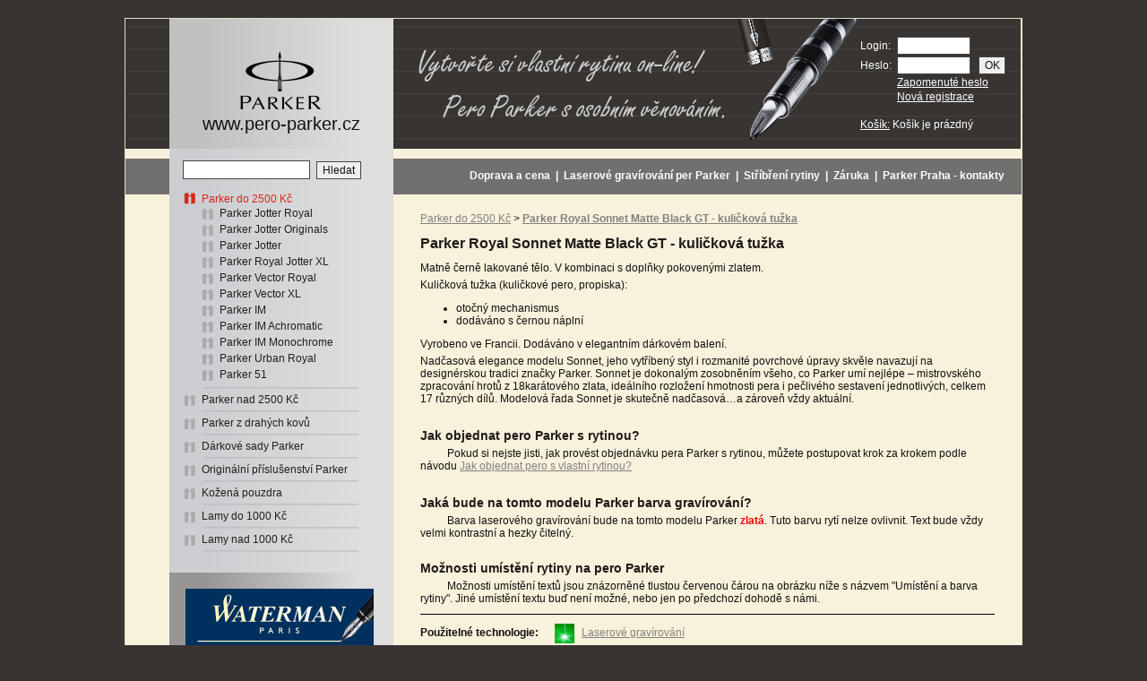

--- FILE ---
content_type: text/html; utf-8;charset=UTF-8
request_url: https://www.pero-parker.cz/pera-parker-parker-nad-1000-kc-parker-sonnet-royal-parker-royal-sonnet-matte-black-gt-kulickova-tuzka
body_size: 4532
content:

<!DOCTYPE html PUBLIC "-//W3C//DTD XHTML 1.0 Transitional//EN" "http://www.w3.org/TR/xhtml1/DTD/xhtml1-transitional.dtd">
<html xmlns="http://www.w3.org/1999/xhtml" xml:lang="cs" lang="cs">
<head>
  <meta http-equiv="Content-Type" content="text/html; charset=utf-8" />
  <meta name="author" content="http://www.senon.cz" />
  <meta name="robots" content="index,follow" />
  <meta http-equiv="content-language" content="cs" />
  <meta name="keywords" content="parker pen pero pera roller kuličkové psací potřeby" />
  <meta name="description" content="Psací potřeby Parker s gravírovaným věnováním jako dárek k narozeninám, promoci, Vánocům nebo za skvělé pracovní výsledky." />

  <link rel="SHORTCUT ICON" href="favicon.ico" />
  <link rel="stylesheet" href="Styl.css?build=1708071621" type="text/css" />
  <link rel="stylesheet" href="colorbox.css" />

  <title>Pera Parker Praha, Parker s gravírováním on-line - Parker do 2500 Kč</title>

</head>
<body>
  <script>
    (function(i,s,o,g,r,a,m){i['GoogleAnalyticsObject']=r;i[r]=i[r]||function(){
    (i[r].q=i[r].q||[]).push(arguments)},i[r].l=1*new Date();a=s.createElement(o),
    m=s.getElementsByTagName(o)[0];a.async=1;a.src=g;m.parentNode.insertBefore(a,m)
    })(window,document,'script','//www.google-analytics.com/analytics.js','ga');

    ga('create', 'UA-35604484-1', 'auto');
    ga('send', 'pageview');

  </script>

  <div id="hlavni">
    <div class="zahlavi">
      <div class="zahlavi_pruh_l">&nbsp;</div>
      <div class="zahlavi_pruh">
        <div class="zahlavi_pruh1">
          <a href="index.php"><img src="img_web/logo.png" alt="InterSign" title="InterSign" /></a><br />
          www.pero-parker.cz
        </div>
      </div>
            <div class="zahlavi_banner">
        <div class="zahlavi_banner1">
                  </div>
      </div>
      <div class="zahlavi_p">
        <div class="zahlavi_p1">
          <form method="post" action="index.php?Sekce=obchod">
  <table cellpadding="0" cellspacing="0" border="0" class="login">
    <tr>
      <td>Login:</td>
      <td><input type="text" name="fJmeno" /></td>
      <td>&nbsp;</td>
    </tr>
    <tr>
      <td>Heslo:</td>
      <td><input type="password" name="fHeslo" /></td>
      <td><input type="submit" value="OK" class="btn" /></td>
    </tr>
    <tr>
      <td>&nbsp;</td>
      <td colspan="2"><a href="index.php?Sekce=zapomenute-heslo">Zapomenuté heslo</a></td>
    </tr>
    <tr>
      <td>&nbsp;</td>
      <td colspan="2"><a href="index.php?Sekce=registrace">Nová registrace</a></td>
    </tr>
  </table>
  <input type="hidden" name="loginOdeslano" value="1" />
  <input type="hidden" name="fUrlId" value="pera-parker-parker-nad-1000-kc-parker-sonnet-royal-parker-royal-sonnet-matte-black-gt-kulickova-tuzka" /></form>        </div>
        <div class="zahlavi_kosik">
          <a href="index.php?Sekce=kosik">Košík:</a>
          Košík je prázdný        </div>
      </div>


    </div>
    <div class="hlavni1">
      <div class="hlavni1_l">
        &nbsp;
      </div>
      <div class="pruh">
        <div class="pruh_menu">
          <div class="hledat">
                        <form method="get" action="index.php?Sekce=hledat">
              <input class="hledat_text" type="text" name="hHledat" value="" />
              <input type="hidden" name="Sekce" value="hledat" />
              <input class="hledat_btn" type="submit" value=" Hledat " />
            </form>
          </div>

          <div class="pruh_menu1">
                    <div class="lmenu_polozka_a">
          <div><a href="pera-parker-do-1000-kc">Parker do 2500 Kč</a></div>
                  <div class="lmenu_podpolozka"><a href="pera-parker-parker-do-1000-kc-parker-jotter-royal">Parker Jotter Royal</a></div>
                <div class="lmenu_podpolozka"><a href="pera-parker-parker-do-1000-kc-parker-jotter-originals">Parker Jotter Originals</a></div>
                <div class="lmenu_podpolozka"><a href="parker-jotter">Parker Jotter</a></div>
                <div class="lmenu_podpolozka"><a href="pera-parker-parker-do-2500-kc-parker-royal-jotter-xl">Parker Royal Jotter XL</a></div>
                <div class="lmenu_podpolozka"><a href="pera-parker-parker-do-2500-kc-parker-vector-royal">Parker Vector Royal</a></div>
                <div class="lmenu_podpolozka"><a href="pera-parker-parker-do-2500-kc-parker-vector-xl">Parker Vector XL</a></div>
                <div class="lmenu_podpolozka"><a href="pera-parker-parker-do-1000-kc-parker-im-royal">Parker IM</a></div>
                <div class="lmenu_podpolozka"><a href="pera-parker-parker-do-1000-kc-parker-im-achromatic1">Parker IM Achromatic</a></div>
                <div class="lmenu_podpolozka"><a href="pera-parker-parker-do-1000-kc-parker-im-monochrome">Parker IM Monochrome</a></div>
                <div class="lmenu_podpolozka"><a href="pera-parker-parker-do-1000-kc-parker-urban-royal">Parker Urban Royal</a></div>
                <div class="lmenu_podpolozka"><a href="pera-parker-parker-do-1000-kc-parker-51">Parker 51</a></div>
                </div>
        <div class="lmenu_oddelovac"><img class="lmenu_oddelovac" src="img_web/lmenu_oddelovac.png" alt="-" /></div>        <div class="lmenu_polozka"><a href="pera-parker-nad-1000-kc">Parker nad 2500 Kč</a></div>
        <div class="lmenu_oddelovac"><img class="lmenu_oddelovac" src="img_web/lmenu_oddelovac.png" alt="-" /></div>        <div class="lmenu_polozka"><a href="parker-z-drahych-kovu1">Parker z drahých kovů</a></div>
        <div class="lmenu_oddelovac"><img class="lmenu_oddelovac" src="img_web/lmenu_oddelovac.png" alt="-" /></div>        <div class="lmenu_polozka"><a href="pera-parker-darkove-sady-parker">Dárkové sady Parker</a></div>
        <div class="lmenu_oddelovac"><img class="lmenu_oddelovac" src="img_web/lmenu_oddelovac.png" alt="-" /></div>        <div class="lmenu_polozka"><a href="pera-parker-naplne-inkousty-prislusenstvi-parker">Originální příslušenství Parker</a></div>
        <div class="lmenu_oddelovac"><img class="lmenu_oddelovac" src="img_web/lmenu_oddelovac.png" alt="-" /></div>        <div class="lmenu_polozka"><a href="kozena-pouzdra">Kožená pouzdra</a></div>
        <div class="lmenu_oddelovac"><img class="lmenu_oddelovac" src="img_web/lmenu_oddelovac.png" alt="-" /></div>        <div class="lmenu_polozka"><a href="pero-lamy-do-1000-kc">Lamy do 1000 Kč</a></div>
        <div class="lmenu_oddelovac"><img class="lmenu_oddelovac" src="img_web/lmenu_oddelovac.png" alt="-" /></div>        <div class="lmenu_polozka"><a href="pero-lamy-nad-1000-kc">Lamy nad 1000 Kč</a></div>
        <div class="lmenu_oddelovac"><img class="lmenu_oddelovac" src="img_web/lmenu_oddelovac.png" alt="-" /></div>
          </div>
        </div>
                <div class="pruh_pod">
          <a href="baner.php?id=7"><img src="Obrazky/Bannery/7.png" alt="Pera Waterman" /></a>        </div>
        <div class="pruh_pod">
          <a href="baner.php?id=8"><img src="Obrazky/Bannery/8.png" alt="Nože Victorinox" /></a>        </div>
        <div class="pruh_pod">
          <a href="baner.php?id=5"><img src="Obrazky/Bannery/5.png" alt="Zippo s gravírováním" /></a>        </div>
        <div class="pruh_pod">
          <form method="get" action="index.php" class="knovinkam">
            <strong>Přihlášení k novinkám</strong>
            <input class="knovinkam_text" type="text" name="KNovinkamEMail" value="e-mail" onclick="if (this.value=='e-mail') this.value='';" /><br />
            <input type="hidden" name="Sekce" value="k-novinkam" />
            <input class="knovinkam_btn" type="submit" value=" Zasílat novinky " />
          </form>
          <p>&nbsp;</p>
          <a href="index.php?Sekce=k-novinkam">GDPR</a>
          <p>&nbsp;</p>
          <a href="index.php?Sekce=odhlasit-novinky">Odhlásit ze zasílání novinek</a>
        </div>
        <div class="pruh_pod">
          &copy; <a href="http://www.senon.cz" target="_blank">senon</a> 2026        </div>
      </div>
      <div class="obsah">
                <div class="hmenu">
          <div class="hmenu_l">
            &nbsp;
          </div>
          <div class="hmenu_p">
            <a href="doprava-a-cena-pera-parker" >Doprava a cena</a>&nbsp;&nbsp;|&nbsp;&nbsp;<a href="laserove-gravirovani-per-parker" >Laserové gravírování per Parker</a>&nbsp;&nbsp;|&nbsp;&nbsp;<a href="stribreni-rytiny-u-per-parker" >Stříbření rytiny</a>&nbsp;&nbsp;|&nbsp;&nbsp;<a href="mezinarodni-zaruka-parker" >Záruka</a>&nbsp;&nbsp;|&nbsp;&nbsp;<a href="parker-praha-kontakty" >Parker Praha - kontakty</a>          </div>
        </div>
        <div class="obsah1">
          <div class="cesta">
  <a href="pera-parker-do-1000-kc">Parker do 2500 Kč</a>&nbsp;&gt;&nbsp;<a href="pera-parker-parker-nad-1000-kc-parker-sonnet-royal-parker-royal-sonnet-matte-black-gt-kulickova-tuzka"><strong>Parker Royal Sonnet Matte Black GT - kuličková tužka</strong></a></div>


  <h1>Parker Royal Sonnet Matte Black GT - kuličková tužka</h1>

  <div class="detail_popis">
  <div id="product-info">
<div>
<p>Matně černě lakované tělo. V kombinaci s doplňky pokovenými zlatem.</p>

<p>Kuličková tužka (kuličkové pero, propiska):</p>

<ul>
	<li>otočný mechanismus</li>
	<li>dodáváno s černou náplní</li>
</ul>

<p>Vyrobeno ve Francii. Dodáváno v elegantním dárkovém balení.</p>
</div>

<div>
<p>Nadčasová elegance modelu Sonnet, jeho vytříbený styl i rozmanité povrchové úpravy skvěle navazují na designérskou tradici značky Parker. Sonnet je dokonalým zosobněním všeho, co Parker umí nejlépe &ndash; mistrovského zpracování hrotů z 18karátového zlata, ideálního rozložení hmotnosti pera i pečlivého sestavení jednotlivých, celkem 17 různých dílů. Modelová řada Sonnet je skutečně nadčasová&hellip;a zároveň vždy aktuální.</p>
</div>
</div>

  <h2>&nbsp;</h2>

<h2>Jak objednat pero Parker s rytinou?</h2>

<p>&nbsp; &nbsp; &nbsp; &nbsp; &nbsp; Pokud si nejste jisti, jak provést objednávku pera Parker s rytinou, můžete postupovat krok za krokem podle návodu&nbsp;<a href="https://www.pero-parker.cz/Soubory/Ke_stazeni/Navod-Jak_objednat_pero_s_rytinou.pdf" target="_blank">Jak objednat pero s vlastní rytinou?</a></p>

<h2>&nbsp;</h2>

<h2>Jaká bude na tomto modelu Parker barva gravírování?</h2>

<p><span style="font-size:11.8182px">&nbsp; &nbsp; &nbsp; &nbsp; &nbsp; Barva laserového gravírování</span><span style="font-size:11.8182px">&nbsp;bude&nbsp;na tomto modelu Parker&nbsp;</span><span style="color:rgb(255, 0, 0); font-size:11.8182px"><strong>zlatá</strong></span><span style="font-size:11.8182px">. Tuto barvu rytí nelze ovlivnit. Text bude vždy velmi kontrastní a hezky čitelný.</span></p>

<p>&nbsp;</p>

<h2>Možnosti umístění rytiny na pero Parker</h2>

<p>&nbsp; &nbsp; &nbsp; &nbsp; &nbsp; Možnosti umístění textů&nbsp;jsou znázorněné&nbsp;tlustou červenou čárou&nbsp;na obrázku níže s názvem &quot;Umístění a barva rytiny&quot;. Jiné umístění textu buď není možné, nebo jen po předchozí dohodě s námi.</p>
  </div>

      <div class="detail_technologie">
      <p>
        <strong>Použitelné technologie:</strong>
                    <a href="index.php?Sekce=clanek&amp;id=9"><img src="img_web/t_l.png" alt="Laserové gravírování" /></a>
            <a href="index.php?Sekce=clanek&amp;id=9">Laserové gravírování</a>
                  </p>
    </div>
    
  <script src="inc_js/jquery-1.7.1.min.js" language="javascript" type="text/javascript"></script>
  <script src="inc_js/jquery.colorbox-min.js" language="javascript" type="text/javascript"></script>
  <script language="javascript" type="text/javascript">
    $(document).ready(function(){
      $(".img_group").colorbox({rel:'img_group', transition:"none"});
    });
  </script>

  <div>
    <div class="detail_l">
      <div class="detail_l1">
        <div class="detail_obrazek"><a href="./Obrazky/Produkty/697_2115_pera-parker-parker-nad-1000-kc-parker-sonnet-royal-parker-royal-sonnet-matte-black-gt-kulickova-tuzka_v.jpg" class="nob img_group" title="&nbsp;Parker Royal Sonnet Matte Black GT - kuličková tužka"><img style="margin-top:0px" src="./Obrazky/Produkty/697_2115_pera-parker-parker-nad-1000-kc-parker-sonnet-royal-parker-royal-sonnet-matte-black-gt-kulickova-tuzka_m.jpg" alt="Parker Royal Sonnet Matte Black GT - kuličková tužka" title="Parker Royal Sonnet Matte Black GT - kuličková tužka" /></a></div>      </div>
    </div>
    <div class="detail_p">
      <div class="detail_p1">
        <form method="post" action="index.php?Sekce=kosik" name="detail_koupit">
        <table class="detail_ceny" border="0" cellpadding="0" cellspacing="0">
                      <tr><td class="ceny">Cena:</td>           <td class="right ceny">3 620 Kč</td></tr>
                          <tr><td class="ceny">Cena s rytinou:</td> <td class="right ceny">od 4 224 Kč</td></tr>
              <tr><td>Dostupnost</td><td class="right"><span class="dostupnost_ano">skladem</span></td></tr>          <tr><td>Kód</td>       <td class="right">1502/5231519</td></tr>
        </table>
        <p>&nbsp;</p>
        <table class="detail_ceny_kusu" cellpadding="0" cellspacing="0">
          <tr><td>Kusů</td><td class="right"><input class="detail_koupit_pocet" type="text" name="fPocet" value="1" /></td></tr>
        </table>

                  <div class="vypiszbozi_tlacitka_nakup">
                          <div class="vypiszbozi_tlacitko_nakup"><a href="index.php?Sekce=navrhar-rozcesti&amp;Produkt=697">Navrhnout si rytinu</a></div>
                          <div class="vypiszbozi_tlacitko_nakup"><a href="#" onclick="detail_koupit.submit()">Do Košíku bez rytiny</a></div>
          </div>
          
        <input type="hidden" name="DKOdeslano" value="1" />
        <input type="hidden" name="fId" value="697" />
        <input type="hidden" name="fCenaKs" value="3620" />
        <input type="hidden" name="ZpetUrlId" value="pera-parker-parker-nad-1000-kc-parker-sonnet-royal-parker-royal-sonnet-matte-black-gt-kulickova-tuzka" />
        </form>

                  <p>&nbsp;</p>

          <table border="0" class="atributy">
          <tr class="sudy"><td></td><td> </td></tr>          </table>
          
        <p>&nbsp;</p>
        <p>
          <a href="index.php?Sekce=kamaradovi&amp;id=697"><img src="img_web/kamaradovi.png" alt="Odeslat odkaz kamarádovi" title="Odeslat odkaz kamarádovi" /></a>
          <a href="index.php?Sekce=kamaradovi&amp;id=697">Odeslat odkaz kamarádovi</a>
        </p>
        <p>
          <a href="index.php?Sekce=dotaz&amp;id=697"><img src="img_web/dotaz.png" alt="Zaslat dotaz" title="Zaslat dotaz" /></a>
          <a href="index.php?Sekce=dotaz&amp;id=697">Zaslat dotaz</a>
        </p>
      </div>
    </div>
    <div class="zarovnat">&nbsp;</div>
    <div class="detail_l">
      <div class="detail_l1">
              </div>
    </div>
    <div class="detail_p">
      <div class="detail_p1">
        &nbsp;
      </div>
    </div>
          <div class="detail_obrazky_nahledy">
        <div class="detail_obrazek_nahled"><p>Dárková krabička Parker</p><div class="vypiszbozi_obrazek"><a href="./Obrazky/Produkty/697_2116_pera-parker-parker-nad-1000-kc-parker-sonnet-royal-parker-royal-sonnet-matte-black-gt-kulickova-tuzka_v.jpg" class="nob img_group" title="&nbsp;Dárková krabička Parker"><img style="margin-top:0px" src="./Obrazky/Produkty/697_2116_pera-parker-parker-nad-1000-kc-parker-sonnet-royal-parker-royal-sonnet-matte-black-gt-kulickova-tuzka_n.jpg" alt="Dárková krabička Parker" title="Dárková krabička Parker" /></a></div></div>
<div class="detail_obrazek_nahled"><p>Možnosti umístění a barva rytí</p><div class="vypiszbozi_obrazek"><a href="./Obrazky/Produkty/697_2117_pera-parker-parker-nad-1000-kc-parker-sonnet-royal-parker-royal-sonnet-matte-black-gt-kulickova-tuzka_v.png" class="nob img_group" title="&nbsp;Možnosti umístění a barva rytí"><img style="margin-top:0px" src="./Obrazky/Produkty/697_2117_pera-parker-parker-nad-1000-kc-parker-sonnet-royal-parker-royal-sonnet-matte-black-gt-kulickova-tuzka_n.png" alt="Možnosti umístění a barva rytí" title="Možnosti umístění a barva rytí" /></a></div></div>
      </div>
          <div class="zarovnat">&nbsp;</div>
  </div>

          </div>
      </div>


      <div class="zarovnat">&nbsp;</div>
    </div>
  </div>
        <div class="zapati">
        <a href="https://www.pera-waterman.cz" target="_blank">Pera Waterman s rytinou</a>, <a href="https://www.darkove-noze.cz/index.php" target="_blank">Nože Victorinox s gravírováním</a>, <a href="https://www.zapiky.cz" target="_blank">Zippo zapalovače s rytinou</a>      </div>
      <div class="zapati_oddelovac">&nbsp;</div>
        <div class="zapati">
    <strong>Prodej a gravírování psací potřeby Parker - INTERSIGN, s.r.o., Libušská 258/109, 142 00 Praha 4,
    <a href="info@pero-parker.cz">info@pero-parker.cz</a></strong>
  </div>
</body>
</html>


--- FILE ---
content_type: text/css
request_url: https://www.pero-parker.cz/Styl.css?build=1708071621
body_size: 4019
content:
body {
  font-family: arial,verdana,helvetica,sans-serif;
  font-size: 12px;
  color: #11110F;
  background-color:#383431;
  text-align: center;
  padding: 0px;
  margin: 0px;
}

p {text-align:left;margin:5px 0 0 0;padding:0px;}
p.odsazeno {margin-left:10px;}

a {text-decoration:underline;color:#83817E;font-weight:normal;}
a:hover {color:#DC3229}

h2 a {font-weight:bold;}

div {margin:0px;padding:0px;}
img {border:0px;vertical-align:middle;}
td {font-size:12px;vertical-align:top;}
th {font-size:12px;font-weight:bold;font-weight:normal;text-align:center;}
pre {font-family:"courier new",courier,monospace;font-size:12px;color:#4e4e4e;}
form {padding:0px;margin:0px;}
input, select, option {height:18px;padding:0px;margin:0px;font-size:12px;color:#11110F;border:1px #494543 solid;vertical-align:middle;}
input.checkbox {width:14px;height:14px;}
textarea {font-family: arial,verdana,helvetica,sans-serif;padding:0px;margin:0px;font-size:12px;color:#11110F;border:1px #494543 solid;}

h1 {font-size:16px;font-weight:bold;color:#1F1A17;text-align:left;}
h2 {font-size:14px;font-weight:bold;color:#1F1A17;text-align:left;margin:5px 0px 5px 0px;}
h3 {font-size:12px;font-weight:bold;color:#1F1A17;text-align:left;}
dt {font-weight:900;}
hr {height:0px;border-color:#000000;width:100%;border-width:0px 0px 1px 0px;
border-style:solid;margin:5px 0px 5px 0px;}

a.img_group img {margin:0px 3px 3px 0px;}

#hlavni {
  text-align: left;
  margin: 20px auto 0px auto;
  float: none;
  width: 1000px;
  border: 1px solid #E5DECB;
  background-color: #F8F1DC;
}

.zahlavi {
  background-image: url('img_web/bg_zahlavi.jpg');
  background-position: top left;
  background-repeat: no-repeat;
  height: 145px;
}
.zahlavi_pruh_l {float:left;width:49px;}
.zahlavi_pruh {
  float:left;
  /*margin-left:49px;*/
  width: 250px;
  height: 145px;
  background-color:#DEDEDD;
  background-image: url('img_web/bg_zahlavi_pruh.png');
  background-position: top left;
  background-repeat: repeat-y;
}
.zahlavi_pruh1 {padding:33px 0px 0px 0px;text-align:center;font-size:20px;}
.zahlavi_banner {float:left;width:500px;}
.zahlavi_banner1 {text-align:center;padding:20px 0px 0px 20px;}
.zahlavi_p {float:right;width:180px;}
.zahlavi_p1 {padding:20px 10px 0px 0px;text-align:left;color:#FFFFFF;}
.zahlavi_p a {color:#FFFFFF;}
.zahlavi_p a:hover {color:#D52541;}

table.login {width:170px;margin-right:20px;}
table.login td {padding:0px 5px 2px 0px;vertical-align:middle;color:#FFFFFF;}
table.login input {width:80px;}
table.login input.btn {width:30px;padding:0px;}
.zahlavi_kosik {padding:15px 0px 0px 0px;text-align:left;color:#FFFFFF;}

table.zapomenute_heslo td {padding:0px 5px 2px 0px;}
table.zapomenute_heslo input {width:160px;}
table.zapomenute_heslo input.btn {width:100%;}

.hlavni1 {background-image:url('img_web/bg_hlavni.png');background-position:left;
  background-repeat:repeat-y;}
.hlavni1_l {width:49px;margin-top:11px;height:40px;float:left;background-color:#72706F;}
.pruh {width:249px;float:left;}
.pruh_menu {background-image:url('img_web/bg_lmenu.png');background-position:left;
  background-repeat:repeat-y;}
.pruh_menu1 {padding:10px 5px 23px 16px;}
.obsah {width:701px;float:right;}
.obsah1 {padding:20px 30px 20px 30px;}
.hmenu {margin-top:11px;height:40px;background-color:#72706F;}
.hmenu_l {float:left;}
.hmenu_p {float:right;padding:12px 19px 2px 10px;color:#FFFFFF;font-weight:bold;}

.hmenu a {color:#FFFFFF;text-decoration:none;font-weight:bold;}
a.hmenu_a {color:#DA251D;text-decoration:none;font-weight:bold;}
.hmenu a:hover {color:#DA251D;text-decoration:none;font-weight:bold;}

img.lmenu_oddelovac {margin:0px 0px 0px 21px;}
div.lmenu_oddelovac {font-size:0px;height:2px;padding:0px;}
div.lmenu_polozka_a {
  background-image: url('img_web/odrazka1_a.png');
  background-position: left top;
  background-repeat: no-repeat;
  padding: 5px 0px 5px 20px;
  color: #DA251D;
}
div.lmenu_polozka {
  background-image: url('img_web/odrazka1.png');
  background-position: left top;
  background-repeat: no-repeat;
  padding: 5px 0px 5px 20px;
}
div.lmenu_podpolozka_a {
  background-image: url('img_web/pododrazka1_a.png');
  background-position: left top;
  background-repeat: no-repeat;
  padding: 2px 0px 2px 20px;
  color: #DA251D;
}
div.lmenu_podpolozka {
  background-image: url('img_web/pododrazka1.png');
  background-position: left top;
  background-repeat: no-repeat;
  padding: 2px 0px 2px 20px;
}
div.lmenu_polozka_a a, div.lmenu_podpolozka_a a {display:block;color:#DA251D;text-decoration:none;}
div.lmenu_polozka a, div.lmenu_podpolozka a {display:block;color:#231F1C;text-decoration:none;}
div.lmenu_polozka a:hover, div.lmenu_polozka_a a:hover {color:#DA251D;}

.pruh_pod {padding:18px 5px 18px 18px;}
.pruh_pod a {color:#000000;text-decoration:underline;}
.pruh_pod a:hover {color:#DC3229}

.cesta {margin-bottom:12px;}

.p_podkategorie {clear:both;margin:10px 0px 20px 0px;}
.p_podkategorie_polozka {float:left;width:180px;display:inline-block;text-align:center;margin-bottom:40px;}
.p_podkategorie_polozka_oddelovac {width:50px;float:left}
.p_podkategorie_polozka_zbyva2 {width:115px;float:left}
.p_podkategorie_polozka_zbyva1 {width:230px;float:left;}
.p_podkategorie_polozka a h2 {color:#83817E;font-weight:bold;}
.p_podkategorie_polozka a:hover h2 {color:#DA251D;}
.p_podkategorie_polozka img {border:1px solid #000000;}
.p_podkategorie_polozka a:hover img {border:1px solid #DA251D;}
.p_podkategorie_nahled {margin: 0px auto;width:150px;height:113px;border:1px solid #000000;}

.seznam_podkategorii {border-width:2px 0px 2px 0px;border-color:#000000;border-style:solid;padding:10px 10px 10px 10px;margin:10px 0px 10px 0px;background-color:#DEDEDE;}
.seznam_podkategorii_polozka {float:left;width:200px;}
.seznam_podkategorii_polozka1 {
  background-image: url('img_web/pododrazka_transparent.png');
  background-position: left top;
  background-repeat: no-repeat;
  padding: 2px 0px 2px 20px;
}
.seznam_podkategorii_polozka a {display:block;font-size:14px;font-weight:bold;color:#231F1C;text-decoration:none;}
.seznam_podkategorii_polozka a:hover {color:#DA251D;}

p.oznameni {font-size:16px;color:#DA251D;font-weight:bold;padding:2px 10px 0px 10px;}

.vlastnost {width:140px;background-color:#97936D;margin-bottom:4px;}
.vlastnost1 {text-align:left;padding:2px 2px 2px 2px;}
.vlastnost1 img {vertical-align:text-bottom;margin:0px 0px 0px 0px;}

.hledat {padding:13px 5px 0px 15px;vertical-align:top;}
.hledat input {border:1px #494543 solid;vertical-align:top;}
input.hledat_text {width:140px;height:17px;margin-right:4px;padding-top:2px;}
input.hledat_btn {width:50px;height:20px;margin-top:1px;}

.vysledek_hledani {margin-bottom:5px;padding:5px;}
.vysledek_hledani a {font-size:12px;font-weight:bold;color:#000000;text-decoration:underline;}
.vysledek_hledani a:hover {color:#DC3229}
.vh_sudy {background-color:#F4E5B3;}

.knovinkam input {border:1px #494543 solid;vertical-align:top;}
input.knovinkam_text {width:160px;padding-top:2px;height:17px;margin-bottom:5px;}
input.knovinkam_btn {width:100px;height:19px;margin-top:1px;}

.uroven_0 {padding:1px 2px 1px 5px;background-color:#F4E5B3;}
.uroven_0, .uroven_0 a {font-weight:bold;}
.uroven_1 {padding:1px 2px 1px 35px;background-image:url('img_web/strom_uroven_1.gif');background-position:top left;background-repeat:no-repeat;}
.uroven_1, .uroven_1 a {font-weight:bold;}
.uroven_2 {padding:1px 2px 1px 65px;background-image:url('img_web/strom_uroven_2.gif');background-position:top left;background-repeat:no-repeat;}
.uroven_3 {padding:1px 2px 1px 95px;background-image:url('img_web/strom_uroven_3.gif');background-position:top left;background-repeat:no-repeat;}
.uroven_4 {padding:1px 2px 1px 125px;background-image:url('img_web/strom_uroven_4.gif');background-position:top left;background-repeat:no-repeat;}

.poptavka {color:#DA251D;font-size:14px;margin-top:15px;}
.poptavka a {color:#83817E;font-weight:bold;}
.poptavka a:hover {color:#DA251D;}

.poptavkaform table td {padding:2px;}
.poptavkaform input {border:1px #494543 solid;vertical-align:top;}
.poptavkaform input.text {width:160px;}
.poptavkaform input.text_velky {width:500px;}
.poptavkaform textarea {width:500px;height:100px;border:1px #494543 solid;}

.predchozi_dalsi {font-size:14px;margin-bottom:10px;background-color:#72706F;padding:6px 6px 6px 6px;clear:both;}
.predchozi_dalsi_l {float:left;width:215px;margin:0px;}
.predchozi_dalsi_p {float:right;width:215px;text-align:right;margin:0px;}
.predchozi_dalsi_p_delsi_dole {width:250px;margin:6px 0px 0px 0px;}
.predchozi_dalsi h1 {margin:0px;}
.predchozi_dalsi a {color:#FFFFFF;text-decoration:underline;}
.predchozi_dalsi a:hover {color:#DA251D;text-decoration:underline;}

.nejprodavanejsi {margin:5px 0px 10px 0px;border-top:1px #494543 solid;padding:5px 0px 0px 0px;}
.nejprodavanejsi table {width:100%}
.nejprodavanejsi table tr.nejprodavanejsi_zahlavi {color:#00A657;font-weight:bold;}
.nejprodavanejsi table td {padding:0px 0px 0px 0px;font-size:14px;}
.nejprodavanejsi table td.nejprodavanejsi_cena {text-align:right;}
.vypiszbozi_akcni_zbozi {border-top:1px #494543 solid;padding:5px 0px 0px 0px;}
.vypiszbozi {}
.vypiszbozi_polozka {float:left;width:207px;height:370px;margin:10px 10px 0px 0px;background-color:#DEDEDE;}
.vypiszbozi_polozka_posledni_na_radku {margin:10px 0px 0px 0px;}
.vypiszbozi_polozka1 {padding:10px 10px 10px 10px;}
.vypiszbozi_obrazek {background-color:#FFFFFF;border:solid #000000 1px;width:180px;height:135px;text-align:center;}
.vypiszbozi_obrazek img {vertical-align:middle;}
.vypiszbozi_obrazek a {display:block;}
.vypiszbozi_nadpis {color:#000000;font-weight:bold;padding:10px 0px 2px 0px;height:47px;}
.vypiszbozi_nadpis a {color:#000000;font-weight:bold;font-size:14px;}
.vypiszbozi_nadpis a:hover {text-decoration:none;}
.vypiszbozi_kod {font-size:10px;}

table.vypiszbozi_polozka_ceny {width:100%;margin:5px 0px 0px 0px;}
table.vypiszbozi_polozka_ceny td {font-size:14px;}
table.vypiszbozi_polozka_ceny td.akcni {/*background-color:#FFF500;*/color:#DA251D;font-weight:bold;}
table.vypiszbozi_polozka_ceny td.cenazakladni {font-size:10px;}

.vypiszbozi_tlacitka_nakup {text-align:center;}
.vypiszbozi_tlacitko_nakup {text-align:center;width:140px;background-color:#C1C1C1;font-size:14px;margin:3px auto 0px auto;border:1px solid #000000;}
.vypiszbozi_tlacitko_nakup:hover {}
.vypiszbozi_tlacitko_nakup a {display:block;text-decoration:none;color:#000000;padding:5px 0px 5px 0px;}
.vypiszbozi_tlacitko_nakup a:hover {display:block;text-decoration:none;color:#FFFFFF;background-color:#00923F;}

.vypiszbozi_linkapod {border-bottom:#000000 solid 2px;}
.strankovani {padding:5px 10px 5px 10px;text-align:left;background-color:#72706F;color:#FFFFFF;margin:3px 0px 0px 0px;}
.strankovani a {color:#FFFFFF;}
.strankovani input, select, option {border:1px #000000 solid;}
.strankovani_akcni_filtr_ano {/*background-color:#FFF500;*/color:#DA251D;padding:2px;}
.volbyzobrazeni {background-color:#E7FEFE;}
.volbyzobrazeni1 {padding:3px;}
.klikaci_filtr {padding:5px 10px 5px 10px;text-align:left;background-color:#009647;color:#FFFFFF;margin:3px 0px 0px 0px;}
.polozka_filtr a {font-weight:bold;color:#FFFFFF;text-decoration:none;}
.polozka_filtr a:hover {color:#DA251D;}
.polozka_filtr_aktivni a {color:#DA251D;}

.obrazky_produktu {margin:0px 0px 0px 0px;}
.obrazky_produktu_polozka {padding:0px;float:left;text-align:center;}

.dostupnost_ano {color:#00923F;font-weight:bold;}
.dostupnost_ne {color:#D2231E;font-weight:bold;}

.usporny_vypis {margin:10px 0px 10px 0px;}
.usporny_vypis_polozka {float:left;width:200px;height:230px;margin:0px 10px 0px 0px;}
.usporny_vypis_polozka1 {padding:0px 20px 20px 0px;text-align:center;font-size:14px;}


.detail_l {float:left;width:390px;}
.detail_l1 {padding:0px 2px 5px 2px;}
.detail_p {float:left;width:250px;}
.detail_p1 {padding:0px 2px 5px 5px;}
table.detail_ceny {width:100%;}
table.detail_ceny td {border-bottom:1px solid #CCCCCC;padding:4px;}
table.detail_ceny td.ceny {font-size:14px;font-weight:bold;}
table.detail_ceny td.akcni {/*background-color:#FFF500;*/color:#DA251D;font-weight:bold;}
table.detail_ceny_kusu {width:100%;}
table.detail_ceny_kusu td {vertical-align:middle}

.detail_popis {margin:0px 0px 10px 0px;border-bottom:1px #000000 solid;padding:0px 0px 10px 0px;}
.detail_technologie {margin:0px 0px 15px 0px;vertical-align:middle;}
.detail_technologie img {vertical-align:middle;margin:0px 5px 0px 15px;}
.detail_obrazek {background-color:#FFFFFF;border:solid #000000 1px;width:360px;height:270px;text-align:center;padding:0px 0px 0px 0px;}
.detail_obrazek a {display:block;}
.detail_obrazky_nahledy {clear:both;margin:10px 0px 0px 0px;border-top:1px #000000 solid;padding:10px 0px 0px 0px;}
.detail_obrazek_nahled {float:left;width:180px;height:150px;text-align:center;padding:10px 10px 10px 0px;margin:10px 20px 0px 0px;}
.detail_obrazek_nahled p {text-align:center;}
.detail_cena {font-size:15px;font-weight:bold;}
.detail_cena_puvodni {font-size:11px;text-decoration:none;font-weight:normal;}
table.atributy {width:100%;}
.atributy td {padding:3px;}
.sudy {background-color:#FFF7E8;}
.lichy {}
.detail_koupit {background-color:#72706F;padding:0px;height:26px;text-align:right;color:#FFFFFF;vertical-align:middle;}
.detail_koupit_pocet {background-color:#FFFFFF;border:1px solid #000000;width:31px;height:16px;margin:4px 0px 0px 0px;}
.detail_koupit_btn {margin:0px;vertical-align:middle;margin:0px 10px 0px 0px;}

.navrhar_rozcesti_polozka {margin:15px 0px 0px 0px;padding:15px 0px 5px 0px;border-top:1px #000000 solid;}
.navrhar_rozcesti_polozka_l {float:left;font-weight:bold;}
.navrhar_rozcesti_polozka_p {float:right;font-weight:bold;}
.navrhar_rozcesti_polozka_popis {padding-left:20px;clear:both;}
.navrhar_rozcesti_polozka_popis img {margin:0px 3px 3px 0px;}

#designer_area {background-color:#FFFFFF;border:solid #000000 2px;width:640px;text-align:center;padding:20px 0px 20px 0px;position:relative;}
#designer_text_form_textarea {width:400px;text-align:center;}
.designer_buttons {padding:5px 0px 5px 0px;}
.designer_button {float:left;margin:0px 5px 0px 0px;background-color:#DEDEDD;text-align:center;padding:5px 2px 5px 2px;width:100px;border:1px solid #000000;font-size:14px;}
.designer_button a, .designer_help a {color:#000000;display:block;text-decoration:none;}
.designer_button a:hover, .designer_help a:hover {color:#DA251D}
.designer_help {float:right;margin:0px 0px 0px 0px;background-color:#DEDEDD;text-align:center;padding:5px 2px 5px 2px;width:100px;border:1px solid #000000;font-size:14px;}
.designer_button_highlighted {background-color:#00FF00;border:3px solid #000000;}
.designer_button_highlighted a {font-weight:600;}
.designer_text_color_preview_block {float:left;height:24px;width:200px;margin:0px 0px 5px 0px;}
.designer_text_color_preview_block input {float:left;height:12px;width:12px;margin:7px 0px 0px 0px;}
.designer_text_color_preview {float:left;height:22px;width:22px;border:1px solid #000000;}
.designer_text_color_preview_description {float:left;width:155px;padding:0px 0px 0px 5px;line-height:11px;}
.designer_note {color:#FF0000;font-weight:bold;}

.designer_submit_button {margin:0px 5px 0px 0px;background-color:#DEDEDD;text-align:center;padding:2px;width:100px;border:1px solid #000000;}
.navrhar_tabulka_cen {width:100%;}
.navrhar_tabulka_cen td.cena {text-align:right;}
.navrhar_tabulka_cen td.cena_celkem {font-weight:bold;text-align:right;}
.navrhar_tabulka_cen td.cena_podtrzeno {border-bottom:1px solid #000000;}
.navrhar_tabulka_cen td.cena_ryti {width:390px;}
.navrhar_tabulka_cen td.cena_ryti img {cursor:pointer;}
.navrhar_tabulka_cen table {width:390px;}
.navrhar_tabulka_cen table td {text-align:left;padding:0px 0px 0px 5px;}
.navrhar_tabulka_cen table td.cena {text-align:right;}

.designer_text_element {position:absolute;float:left;display:none;}
.designer_text_element img {cursor:pointer;border-width:0px;margin:1px;}
.designer_text_element img:hover {border:1px solid #22FF22;margin:0px;}
#designer_text_form {text-align:left;}
#designer_text_form_textaera {width:260px;height:50px;}
#designer_text_form table {width:420px;}
#designer_text_form table td {padding:0px 5px 5px 0px;vertical-align:top;}
.slider {background:#CCCCCC;height:16px;width:260px;}
.slider .knob {background:#000000;width:16px;height:16px;}


table.tabulkazakaznik td {text-align:left;padding:2px 10px 2px 2px;}
table.tabulkazakaznik td.tz_popisek {width:70px;}
table.tabulkazakaznik td input.tz_text {width:120px;}

table.kosik th.produkt {width:300px;}
table.kosik th.cenakus {width:80px;}
table.kosik th.cenacelkem {width:80px;}
table.kosik th.kusu {width:120px;}
table.kosik th {text-align:center;padding:2px;border-bottom:1px solid #000000;}
table.kosik td {padding:2px;border-bottom:1px solid #000000;}
table.kosik tr.ma_podpolozky td {padding:2px;border-width:0px;}
input.kosik_pocet {background-color:#FFFFFF;border:1px solid #57AA9B;width:31px;height:16px;margin:0px 0px 0px 0px;}
input.kosik_prepocitat_btn {margin:0px;vertical-align:top;border-width:0px;}
div.kosik_slevy {margin:20px 0px 20px 0px;}
p.kosik_sleva {font-size:16px;color:#14A54F;font-weight:bold;}
p.kosik_sleva_jeste {font-size:16px;color:#DA251D;font-weight:bold;}


input.btn {height:20px;padding:0px 20px 0px 20px;border:1px #494543 solid;text-align:center;}

table.vypis_objednavek {width:100%;}
table.vypis_objednavek td {padding:4px;}

form.kamaradovi input {width:400px;}
form.kamaradovi textarea {width:400px;height:100px;}
form.kamaradovi input.btn {width:100px;}
form.kamaradovi input.btn_akce {width:210px;}

.btn_akce {width:210px;height:25px;text-align:center;background-color:#C1C1C1;font-size:14px;border:1px solid #000000;color:#000000;}
.btn_akce:hover {color:#FFFFFF;background-color:#00923F;cursor:pointer;}
.btn_akce a {display:block;text-decoration:none;color:#000000;padding:5px 0px 5px 0px;}
.btn_akce a:hover {display:block;text-decoration:none;color:#FFFFFF;background-color:#00923F;}

.akcni {/*background-color:#FFF500;*/color:#DA251D;font-weight:bold;}

.zapati {text-align:center;margin:5px auto 5px auto;float:none;width:1000px;color:#FFFFFF;padding:8px 0px 8px 0px;}
.zapati_oddelovac {margin:0px auto 0px auto;width:700px;border-bottom:1px solid #FFFFFF;height:1px;font-size:1px;}
.zapati a {color:#FFFFFF;text-decoration:underline;font-weight:bold;}
.zapati a:hover {color:#DA251D;}

table.tabulka_terminu td {padding:2px;text-align:center;}
/*.terminy_postou {display:none;}*/

img.obrazek_nahled {margin:10px;}
input.radio {border-width:0px;}
.zarovnat {clear:both;padding:0px;margin:0px;font-size:0px;height:1px;}
.right { text-align: right; }
.center { text-align: center; }
.chyba {background-color:#FF0000;color:#FFFFFF;font-weight:900;padding:5px;margin:10px 0px 10px 0px;}
.chyba a {color:#FFFFFF;}
.hlaska {background-color:#99FF99;color:#000000;font-weight:900;padding:5px;margin:10px 0px 10px 0px;}
.zelene {color:#57AA9B;}
.datum {color:#C57559;}
.cervene {color:#DA251D;}
.vetsipismo {font-size:14px;}
.vetsipismo p {font-size:14px;}
.schovany {display:none;}
.preskrtnuto {text-decoration:line-through;}
.podtrzeno {text-decoration:underline;}
.fleft {float:left;}
.nob {border-width:0px;}
.tucne {font-weight:bold;}


--- FILE ---
content_type: text/plain
request_url: https://www.google-analytics.com/j/collect?v=1&_v=j102&a=735124439&t=pageview&_s=1&dl=https%3A%2F%2Fwww.pero-parker.cz%2Fpera-parker-parker-nad-1000-kc-parker-sonnet-royal-parker-royal-sonnet-matte-black-gt-kulickova-tuzka&ul=en-us%40posix&dt=Pera%20Parker%20Praha%2C%20Parker%20s%20grav%C3%ADrov%C3%A1n%C3%ADm%20on-line%20-%20Parker%20do%202500%20K%C4%8D&sr=1280x720&vp=1280x720&_u=IEBAAEABAAAAACAAI~&jid=1509341559&gjid=1265236338&cid=129253845.1769378730&tid=UA-35604484-1&_gid=1205811450.1769378730&_r=1&_slc=1&z=754177503
body_size: -450
content:
2,cG-L31L85E0HK